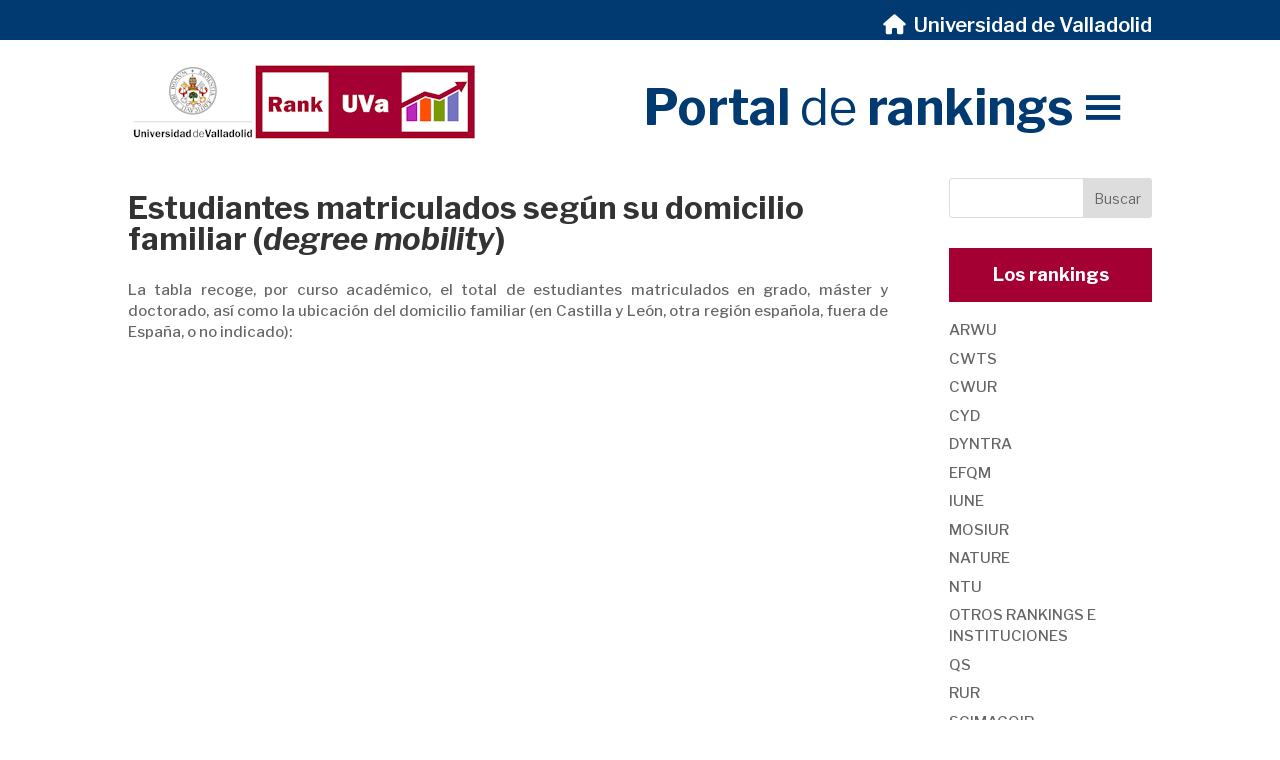

--- FILE ---
content_type: text/css
request_url: https://rank.uva.es/wp-content/et-cache/global/et-divi-customizer-global.min.css?ver=1768218597
body_size: 15424
content:
body,.et_pb_column_1_2 .et_quote_content blockquote cite,.et_pb_column_1_2 .et_link_content a.et_link_main_url,.et_pb_column_1_3 .et_quote_content blockquote cite,.et_pb_column_3_8 .et_quote_content blockquote cite,.et_pb_column_1_4 .et_quote_content blockquote cite,.et_pb_blog_grid .et_quote_content blockquote cite,.et_pb_column_1_3 .et_link_content a.et_link_main_url,.et_pb_column_3_8 .et_link_content a.et_link_main_url,.et_pb_column_1_4 .et_link_content a.et_link_main_url,.et_pb_blog_grid .et_link_content a.et_link_main_url,body .et_pb_bg_layout_light .et_pb_post p,body .et_pb_bg_layout_dark .et_pb_post p{font-size:15px}.et_pb_slide_content,.et_pb_best_value{font-size:17px}body{line-height:1.4em}#et_search_icon:hover,.mobile_menu_bar:before,.mobile_menu_bar:after,.et_toggle_slide_menu:after,.et-social-icon a:hover,.et_pb_sum,.et_pb_pricing li a,.et_pb_pricing_table_button,.et_overlay:before,.entry-summary p.price ins,.et_pb_member_social_links a:hover,.et_pb_widget li a:hover,.et_pb_filterable_portfolio .et_pb_portfolio_filters li a.active,.et_pb_filterable_portfolio .et_pb_portofolio_pagination ul li a.active,.et_pb_gallery .et_pb_gallery_pagination ul li a.active,.wp-pagenavi span.current,.wp-pagenavi a:hover,.nav-single a,.tagged_as a,.posted_in a{color:#a50034}.et_pb_contact_submit,.et_password_protected_form .et_submit_button,.et_pb_bg_layout_light .et_pb_newsletter_button,.comment-reply-link,.form-submit .et_pb_button,.et_pb_bg_layout_light .et_pb_promo_button,.et_pb_bg_layout_light .et_pb_more_button,.et_pb_contact p input[type="checkbox"]:checked+label i:before,.et_pb_bg_layout_light.et_pb_module.et_pb_button{color:#a50034}.footer-widget h4{color:#a50034}.et-search-form,.nav li ul,.et_mobile_menu,.footer-widget li:before,.et_pb_pricing li:before,blockquote{border-color:#a50034}.et_pb_counter_amount,.et_pb_featured_table .et_pb_pricing_heading,.et_quote_content,.et_link_content,.et_audio_content,.et_pb_post_slider.et_pb_bg_layout_dark,.et_slide_in_menu_container,.et_pb_contact p input[type="radio"]:checked+label i:before{background-color:#a50034}.container,.et_pb_row,.et_pb_slider .et_pb_container,.et_pb_fullwidth_section .et_pb_title_container,.et_pb_fullwidth_section .et_pb_title_featured_container,.et_pb_fullwidth_header:not(.et_pb_fullscreen) .et_pb_fullwidth_header_container{max-width:1180px}.et_boxed_layout #page-container,.et_boxed_layout.et_non_fixed_nav.et_transparent_nav #page-container #top-header,.et_boxed_layout.et_non_fixed_nav.et_transparent_nav #page-container #main-header,.et_fixed_nav.et_boxed_layout #page-container #top-header,.et_fixed_nav.et_boxed_layout #page-container #main-header,.et_boxed_layout #page-container .container,.et_boxed_layout #page-container .et_pb_row{max-width:1340px}a{color:#a50034}.nav li ul{border-color:#003a70}.et_secondary_nav_enabled #page-container #top-header{background-color:#003a70!important}#et-secondary-nav li ul{background-color:#003a70}.et_header_style_centered .mobile_nav .select_page,.et_header_style_split .mobile_nav .select_page,.et_nav_text_color_light #top-menu>li>a,.et_nav_text_color_dark #top-menu>li>a,#top-menu a,.et_mobile_menu li a,.et_nav_text_color_light .et_mobile_menu li a,.et_nav_text_color_dark .et_mobile_menu li a,#et_search_icon:before,.et_search_form_container input,span.et_close_search_field:after,#et-top-navigation .et-cart-info{color:#003a70}.et_search_form_container input::-moz-placeholder{color:#003a70}.et_search_form_container input::-webkit-input-placeholder{color:#003a70}.et_search_form_container input:-ms-input-placeholder{color:#003a70}#top-header,#top-header a,#et-secondary-nav li li a,#top-header .et-social-icon a:before{font-size:20px}#top-menu li a{font-size:20px}body.et_vertical_nav .container.et_search_form_container .et-search-form input{font-size:20px!important}#top-menu li.current-menu-ancestor>a,#top-menu li.current-menu-item>a,#top-menu li.current_page_item>a{color:#003a70}#main-footer .footer-widget h4,#main-footer .widget_block h1,#main-footer .widget_block h2,#main-footer .widget_block h3,#main-footer .widget_block h4,#main-footer .widget_block h5,#main-footer .widget_block h6{color:#a50034}.footer-widget li:before{border-color:#a50034}#footer-widgets .footer-widget li:before{top:9.75px}h1,h2,h3,h4,h5,h6,.et_quote_content blockquote p,.et_pb_slide_description .et_pb_slide_title{font-weight:bold;font-style:normal;text-transform:none;text-decoration:none}@media only screen and (min-width:981px){.et_pb_section{padding:1% 0}.et_pb_fullwidth_section{padding:0}.et_pb_row{padding:1% 0}.et_header_style_left #et-top-navigation,.et_header_style_split #et-top-navigation{padding:43px 0 0 0}.et_header_style_left #et-top-navigation nav>ul>li>a,.et_header_style_split #et-top-navigation nav>ul>li>a{padding-bottom:43px}.et_header_style_split .centered-inline-logo-wrap{width:85px;margin:-85px 0}.et_header_style_split .centered-inline-logo-wrap #logo{max-height:85px}.et_pb_svg_logo.et_header_style_split .centered-inline-logo-wrap #logo{height:85px}.et_header_style_centered #top-menu>li>a{padding-bottom:15px}.et_header_style_slide #et-top-navigation,.et_header_style_fullscreen #et-top-navigation{padding:34px 0 34px 0!important}.et_header_style_centered #main-header .logo_container{height:85px}#logo{max-height:100%}.et_pb_svg_logo #logo{height:100%}.et_fixed_nav #page-container .et-fixed-header#top-header{background-color:#003a70!important}.et_fixed_nav #page-container .et-fixed-header#top-header #et-secondary-nav li ul{background-color:#003a70}.et-fixed-header #top-menu a,.et-fixed-header #et_search_icon:before,.et-fixed-header #et_top_search .et-search-form input,.et-fixed-header .et_search_form_container input,.et-fixed-header .et_close_search_field:after,.et-fixed-header #et-top-navigation .et-cart-info{color:#003a70!important}.et-fixed-header .et_search_form_container input::-moz-placeholder{color:#003a70!important}.et-fixed-header .et_search_form_container input::-webkit-input-placeholder{color:#003a70!important}.et-fixed-header .et_search_form_container input:-ms-input-placeholder{color:#003a70!important}.et-fixed-header #top-menu li.current-menu-ancestor>a,.et-fixed-header #top-menu li.current-menu-item>a,.et-fixed-header #top-menu li.current_page_item>a{color:#003a70!important}}@media only screen and (min-width:1475px){.et_pb_row{padding:14px 0}.et_pb_section{padding:14px 0}.single.et_pb_pagebuilder_layout.et_full_width_page .et_post_meta_wrapper{padding-top:44px}.et_pb_fullwidth_section{padding:0}}h1,h1.et_pb_contact_main_title,.et_pb_title_container h1{font-size:31px}h2,.product .related h2,.et_pb_column_1_2 .et_quote_content blockquote p{font-size:26px}h3{font-size:22px}h4,.et_pb_circle_counter h3,.et_pb_number_counter h3,.et_pb_column_1_3 .et_pb_post h2,.et_pb_column_1_4 .et_pb_post h2,.et_pb_blog_grid h2,.et_pb_column_1_3 .et_quote_content blockquote p,.et_pb_column_3_8 .et_quote_content blockquote p,.et_pb_column_1_4 .et_quote_content blockquote p,.et_pb_blog_grid .et_quote_content blockquote p,.et_pb_column_1_3 .et_link_content h2,.et_pb_column_3_8 .et_link_content h2,.et_pb_column_1_4 .et_link_content h2,.et_pb_blog_grid .et_link_content h2,.et_pb_column_1_3 .et_audio_content h2,.et_pb_column_3_8 .et_audio_content h2,.et_pb_column_1_4 .et_audio_content h2,.et_pb_blog_grid .et_audio_content h2,.et_pb_column_3_8 .et_pb_audio_module_content h2,.et_pb_column_1_3 .et_pb_audio_module_content h2,.et_pb_gallery_grid .et_pb_gallery_item h3,.et_pb_portfolio_grid .et_pb_portfolio_item h2,.et_pb_filterable_portfolio_grid .et_pb_portfolio_item h2{font-size:18px}h5{font-size:16px}h6{font-size:14px}.et_pb_slide_description .et_pb_slide_title{font-size:47px}.et_pb_gallery_grid .et_pb_gallery_item h3,.et_pb_portfolio_grid .et_pb_portfolio_item h2,.et_pb_filterable_portfolio_grid .et_pb_portfolio_item h2,.et_pb_column_1_4 .et_pb_audio_module_content h2{font-size:16px}	h1,h2,h3,h4,h5,h6{font-family:'Libre Franklin',Helvetica,Arial,Lucida,sans-serif}body,input,textarea,select{font-family:'Libre Franklin',Helvetica,Arial,Lucida,sans-serif}.et_pb_row{padding:0}div#et-secondary-menu{margin-bottom:-.5em}div#et-secondary-menu>ul>li a{text-decoration:none}#main-content .container{padding-top:1em}body:not(.et-tb) #main-content .container,body:not(.et-tb-has-header) #main-content .container{padding-top:1em;max-width:100%}.container:before{background-color:transparent!important}#top-menu li a{font-size:3.5em;font-weight:700;padding-top:20px}span.titulo_bis{font-weight:normal}#top-menu .menu-item-has-children>a:first-child:after{display:none}#top-menu li ul{width:-moz-fit-content;width:fit-content}#top-menu li li a{font-size:1.6em!important;font-weight:normal;width:auto!important;padding:0.5em 1em!important}@media (max-width:980px){.et_fixed_nav #main-header.et-fixed-header{position:fixed;background:rgba(255,255,255,0.99);height:55px}.et-fixed-header .logo_container{height:55px}.et-fixed-header .mobile_menu_bar{padding-bottom:5px}.et-fixed-header .mobile_menu_bar:before{font-size:45px}.et_header_style_left .et-fixed-header #et-top-navigation{padding-top:5px}.et_fixed_nav #et-top-navigation{-webkit-transition:none;-moz-transition:none;transition:none}#logo,.et-fixed-header #logo{max-height:80%}.footer-widget{padding:0 1em}.et_mobile_menu{min-width:100vw;margin-left:-10vw}.et_mobile_menu{min-height:100vh!important;min-height:-webkit-fill-available;padding-top:50px!important}html{height:-webkit-fill-available}}#et_mobile_nav_menu{display:none}#et-top-navigation{padding-left:0px!important}header#main-header.et-fixed-header,#main-header{-webkit-box-shadow:none!important;-moz-box-shadow:none!important;box-shadow:none!important}.container:before{background-color:transparent!important}.et_pb_widget_area_right{border-left:0!important}.et_pb_widget_area_left{border-right:0!important}#main-footer{background-color:#0b1f4c!important}#footer-widgets .footer-widget a{color:white!important}#footer-bottom{background-color:#001032!important}#footer-info p,#footer-info p a{color:white!important;text-align:center}.boton-noticias-ranking{text-align:center;padding:1em}.boton-noticias-ranking a{background-color:#A50034;border:none;color:white;padding:1em 2em;margin:0 0 2em;text-align:center;text-decoration:none;display:inline-block;font-weight:bold;font-size:18px}article.type-project .et_main_title{background-color:#A50034;padding:1em;margin:0 0 1em 0}article.type-project .et_main_title h1{color:white;padding-bottom:0px}.project .entry-content a,.tabla-detalle-ranking a{color:#BB29BB;font-weight:bold}.project .entry-content a:hover,.tabla-detalle-ranking a:hover{text-decoration:underline}.project .entry-content ul{margin:0 0 0 1em}.tabla-detalle-ranking{margin:1em 0 0 0}.tabla-detalle-ranking .term{font-weight:bold}.tabla-detalle-ranking .value{padding:0 0 0 1em}.tabla-detalle-ranking .item{padding:0 0 1em 0}h4.widgettitle{color:white;background-color:#A50034;padding:1em;text-align:center;margin:0 0 1em 0}.et_pb_widget li a:hover{color:#A50034}.edu-su-rankings{margin:1em}.edu-su-rankings ul{list-style:none!important;padding:0em!important}.edu-su-rankings ul li{float:left;margin:1em 1em}.edu-su-rankings ul li a{color:white!important;background-color:#A50034;padding:1em 1.5em}.edu-su-rankings ul li a:hover{color:#A50034!important;background-color:white}.post-meta{padding-bottom:1em!important;margin-bottom:1px!important}.entry-content{padding-top:0!important}.entry-content h2{margin:1em 0 0 0}.entry-content h4{margin:1.5em 0 0 0;padding:0;line-height:1.2em}.entry-content p{padding:1em 0 0 0!important}.entry-content p,.entry-content li{text-align:justify}.entry-content p a,.entry-content ul li a{font-weight:bold}.entry-content ul,.entry-content ol{margin:0.5em 0 0.5em 2em!important;padding:0!important;line-height:1.4!important}.entry-content li{margin:0 0 0.1em 0}.project .entry-content a{color:#a50034!important}.contenido-relacionado{margin:6em 0 0 0}#rpbt-related-gallery-1 img{border:none!important}.spoiler-tabla .su-spoiler-content{padding:0!important}.wp-caption{margin-top:10px}.texto-disclaimer{font-size:small;line-height:1em}@media only screen and (max-width:767px){#textual-tagline{display:none}}@media all and (max-width:479px){#main-content .container{padding-top:1px}dl.gallery-item{width:100%!important}}.tableR{display:table;text-align:center;width:100%;margin:0% auto 2em;border-collapse:separate;font-size:0.9rem}.tableR_row{padding:1em 0}.theader{display:table-row}.tableR_header{display:table-cell;border-bottom:#ccc 0px solid;border-top:#ccc 0px solid;background:#bdbdbd;color:#111;padding:1em;font-weight:700}.tableR_header:first-child{border-left:#ccc 0px solid;border-top-left-radius:5px}.tableR_header:last-child{border-right:#ccc 0px solid;border-top-right-radius:5px}.tableR_small{display:table-cell;vertical-align:middle}.tableR_row>.tableR_small>.tableR_cell{padding-top:3px;padding-bottom:3px}.tableR_cell.resumen{text-align:left;padding:1em}.tableR_cell.resumen p{padding:0 1em!important;line-height:1.5em!important;margin:1em 0}.tableR_cell.resumen img{float:right;max-width:150px;margin:1em 0 0 1em}.tableR_cell a span.dashicons{vertical-align:middle}.tableR_row>.tableR_small:first-child>.tableR_cell{border-left:#ccc 0px solid}.tableR_row>.tableR_small:last-child>.tableR_cell{border-right:#ccc 0px solid}.tableR_row:last-child>.tableR_small:last-child>.tableR_cell:last-child{border-bottom-right-radius:5px}.tableR_row:last-child>.tableR_small:first-child>.tableR_cell:last-child{border-bottom-left-radius:5px}.tableR_row:nth-child(2n+2){background:#e9e9e9}@media screen and (max-width:900px){.tableR{width:100%}}@media screen and (max-width:650px){.tableR{display:block}.tableR_row:nth-child(2n+3){background:none}.theader{display:none}.tableR_row>.tableR_small>.tableR_cell:nth-child(odd){display:table-cell;width:20%}.tableR_cell{display:table-cell;width:50%}.tableR_row{display:table;width:100%;border-collapse:separate;padding-bottom:20px;margin:5% auto 0;text-align:center}.tableR_small{display:table-row}.tableR_row>.tableR_small:first-child>.tableR_cell:last-child{border-left:none}.tableR_row>.tableR_small>.tableR_cell:first-child{border-left:#ccc 0px solid}.tableR_row>.tableR_small:first-child>.tableR_cell:first-child{border-top-left-radius:5px;border-top:#ccc 0px solid}.tableR_row>.tableR_small:first-child>.tableR_cell:last-child{border-top-right-radius:5px;border-top:#ccc 0px solid}.tableR_row>.tableR_small:last-child>.tableR_cell:first-child{border-right:none}.tableR_row>.tableR_small>.tableR_cell:last-child{border-right:#ccc 0px solid}.tableR_row>.tableR_small:last-child>.tableR_cell:first-child{border-bottom-left-radius:5px}.tableR_row>.tableR_small:last-child>.tableR_cell:last-child{border-bottom-right-radius:5px}}.tabla-alinear-centro td{text-align:center}.investigacion-sexenios td.column-1,.investigacion-sexenios td.column-2,.investigacion-sexenios td.column-3{font-weight:bold}.investigacion-sexenios tr.row-1 td,.investigacion-sexenios td.column-1,.investigacion-sexenios td.column-3,.investigacion-sexenios td.column-5,.investigacion-sexenios td.column-7,.investigacion-sexenios td.column-9,.investigacion-sexenios td.column-11{border-right:1px solid #ddd}.infogram-embed iframe{height:fit-content!important;min-height:700px!important;width:100%!important}.infogram-embed iframe html body,.infogram-embed div#filler-0-0{width:100%!important}iframe.iframe_365{padding:2em 0 0 0}